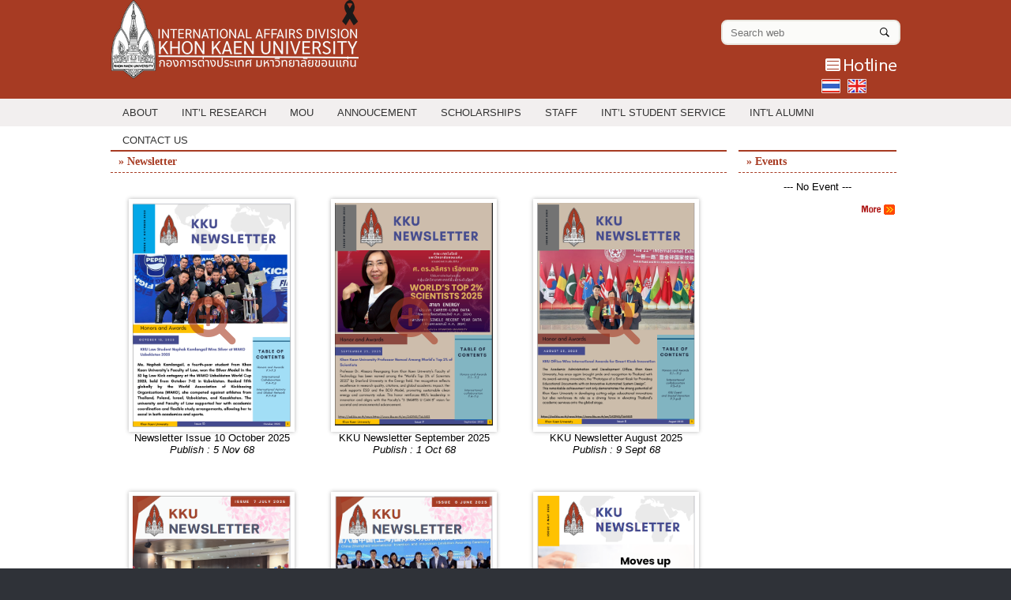

--- FILE ---
content_type: text/html; charset=UTF-8
request_url: https://iad.kku.ac.th/newsletter.php?id=&lang=en
body_size: 5326
content:
<!DOCTYPE html PUBLIC "-//W3C//DTD XHTML 1.0 Transitional//EN" "http://www.w3.org/TR/xhtml1/DTD/xhtml1-transitional.dtd">
<html xmlns="http://www.w3.org/1999/xhtml">
<head>
<meta http-equiv="Content-Type" content="text/html; charset=utf-8" />
<title>International Affairs Division | Khon Kaen University</title>
<META name="keywords" content="kku , international , khon kaen , university, foreign, วิเทศสัมพันธ์, การต่างประเทศ, มข." />
<META name="description" content="Serving the international affairs. ให้บริการด้านการต่างประเทศ และวิเทศสัมพันธ์" />
<meta name="viewport" content="width=device-width, initial-scale=1"> 
<link rel="shortcut icon" href="images/favicon.ico" type="image/x-icon" >
<link href="style.css" rel="stylesheet" type="text/css" media="all" />
<link href="custom.css" rel="stylesheet" type="text/css" media="all" />
<!--[if lt IE 9]>
<script>alert("ขออภัยเว็บไซต์นี้แสดงผลได้ดีบน Internet Explorer 10 ขึ้นไป , Firefox และ Google Chrome");</script>
<![endif]-->
<script type='text/javascript' src="js/jquery-3.7.1.js"></script> 
<div id="fb-root"></div>
<script>(function(d, s, id) {
  var js, fjs = d.getElementsByTagName(s)[0];
  if (d.getElementById(id)) return;
  js = d.createElement(s); js.id = id;
  js.src = "//connect.facebook.net/en_US/sdk.js#xfbml=1&version=v2.4";
  fjs.parentNode.insertBefore(js, fjs);
}(document, 'script', 'facebook-jssdk'));</script>
</head>

<body>
 <div id="header">
 <div id="header_container">
 <div class="logo"><a href="index.php"><img src="images/IAD-Header.png" /></a></div>
 <div class="search">
 <div id="nav-search">
          <form action="search.php" method="get" id="search-form" accept-charset="UTF-8">
            <div id="search-box">
            <input title="Search string" class="input-medium" placeholder="Search web" type="text" id="search-field" name="search_string" value="" size="15" required/>
            <button id="search-btn" type="submit" name="submit"  aria-label="Search"><img src="images/search.png" class="fa-search"/></button>
            </div>
          </form>          
          </div>
 </div>
<div id="lang">
<a href="/page.php?id=51"><img src="images/hotline.png" /></a>
	<ul>
          <li><a href="//iad.kku.ac.th/newsletter.php?id=&lang=th"><img src="images/lang-thai.png" /></a></li>
		  <li><a href="//iad.kku.ac.th/newsletter.php?id=&lang=en"><img src="images/lang-en.png" /></a></li>
    </ul>      
          </div>
    </div>    
           </div>   
           <div id="menu">
           <div id="menu1000">
       <div class="menu_section">	
		<a class="toggleMenu" href="#"><label for="button" onclick></label> MENU</a>
			<ul class="nav">
                        <li ><a href="#&?lang=en" target="_parent">About</a>
                       <ul>
<li><a href="/page.php?id=1&?lang=en" target="_parent"><img src="images/arrow.png">Organization Structure</a></li>
                  <li><a href="/page.php?id=3&?lang=en" target="_parent"><img src="images/arrow.png">KKU FACT SHEET</a></li>
                  <li><a href="/page.php?id=15&?lang=en" target="_parent"><img src="images/arrow.png">KKU VDO PRESENTATION</a></li>
                  <li><a href="/page.php?id=16&?lang=en" target="_parent"><img src="images/arrow.png">Media &amp; Publication</a></li>
                  <li><a href="/page.php?id=34&?lang=en" target="_parent"><img src="images/arrow.png">KKU Faculties&#039;s VDOs</a></li>
                  <li><a href="/newsletter.php&?lang=en" target="_parent"><img src="images/arrow.png">KKU NEWSLETTER</a></li>
                  <li><a href="/page.php?id=58&?lang=en" target="_parent"><img src="images/arrow.png">KKU Map</a></li>
                  <li><a href="page.php?id=94&?lang=en" target="_parent"><img src="images/arrow.png">Privacy Protection Policy</a></li>
                                    </ul>
                                    </li>
				                    <li ><a href="#&?lang=en" target="_parent">Int’l Research</a>
                       <ul>
<li><a href="/scholarships_category.php?id=3&?lang=en" target="_parent"><img src="images/arrow.png">Research Grants</a></li>
                  <li><a href="/page.php?id=30&?lang=en" target="_parent"><img src="images/arrow.png">Int’l Research Grant Documents</a></li>
                  <li><a href="https://math.kku.ac.th/ifund/index.php" target="_blank"><img src="images/arrow.png">Global Research Funding and Scholarships Databases</a></li>
                  <li><a href="/page.php?id=106&?lang=en" target="_parent"><img src="images/arrow.png">สรุปรายชื่อแหล่งทุนภายนอกต่างประเทศ: 2561-2565</a></li>
                                    </ul>
                                    </li>
				                    <li ><a href="http://iris.kku.ac.th/frontend/mou" target="_blank">MOU</a>
                       <ul>
<li><a href="https://mou.kku.ac.th" target="_blank"><img src="images/arrow.png">MOU Management System</a></li>
                  <li><a href="http://iris.kku.ac.th/frontend/mou" target="_blank"><img src="images/arrow.png">MOU List</a></li>
                  <li><a href="page.php?id=63&?lang=en" target="_parent"><img src="images/arrow.png">MOU Process Info.</a></li>
                  <li><a href="/mou/FAQ-MOU-update-11072017.pdf&?lang=en" target="_parent"><img src="images/arrow.png">FAQ (Thai)</a></li>
                                    </ul>
                                    </li>
				                    <li ><a href="#&?lang=en" target="_parent">Annoucement</a>
                       <ul>
<li><a href="page.php?id=96&?lang=en" target="_parent"><img src="images/arrow.png">Undergraduate Regulations 2022</a></li>
                                    </ul>
                                    </li>
				                    <li ><a href="#&?lang=en" target="_parent">Scholarships</a>
                       <ul>
<li><a href="scholarships_category.php?id=1&?lang=en" target="_parent"><img src="images/arrow.png">General Scholarships</a></li>
                  <li><a href="scholarships_category.php?id=2&?lang=en" target="_parent"><img src="images/arrow.png">KKU Scholarships</a></li>
                  <li><a href="/asean_gms_scholarship&?lang=en" target="_parent"><img src="images/arrow.png">ASEAN-GMS Scholarships</a></li>
                  <li><a href="outboundvisiting/&?lang=en" target="_parent"><img src="images/arrow.png">Outbound Visiting Scholar</a></li>
                  <li><a href="inboundvisiting/&?lang=en" target="_parent"><img src="images/arrow.png">Inbound Visiting Scholar</a></li>
                  <li><a href="/inter_learning_experience/&?lang=en" target="_parent"><img src="images/arrow.png">International Learning Experience Scholarship</a></li>
                  <li><a href="/inter_conference&?lang=en" target="_parent"><img src="images/arrow.png">ทุนสนับสนุนการจัดประชุมสัมมนาทางวิชาการระดับนานาชาติ</a></li>
                  <li><a href="/page.php?id=76&?lang=en" target="_parent"><img src="images/arrow.png">A Highly Competent Foreign Expert Employment as a University Staff Member </a></li>
                  <li><a href="/topinstitute&?lang=en" target="_parent"><img src="images/arrow.png">ทุนสนับสนุนการดำเนินกิจกรรมร่วมกับสถาบันชั้นนำต่างประเทศ (Top 300)</a></li>
                                    </ul>
                                    </li>
				                    <li ><a href="#&?lang=en" target="_parent">Staff</a>
                       <ul>
<li><a href="/category.php?id=12&?lang=en" target="_parent"><img src="images/arrow.png">IA Committee Meeting</a></li>
                  <li><a href="/page.php?id=35&?lang=en" target="_parent"><img src="images/arrow.png">IRO Network</a></li>
                  <li><a href="page.php?id=52&?lang=en" target="_parent"><img src="images/arrow.png">VISA</a></li>
                  <li><a href="https://iris.kku.ac.th/" target="_blank"><img src="images/arrow.png">IRIS</a></li>
                  <li><a href="https://docs.google.com/spreadsheets/d/1xCgq2dpmj8a1WMtyuEJcMYO_m4uLHx0uJAxEOracj90/edit?hl=th&amp;forcehl=1&amp;gid=0#gid=0" target="_blank"><img src="images/arrow.png">IAD Link</a></li>
                  <li><a href="/ianmis" target="_blank"><img src="images/arrow.png">IANMIS</a></li>
                  <li><a href="https://docs.google.com/forms/d/e/1FAIpQLSdsUlfBjSKoQXFfi2J7ngrBXSVCelNkJYsFejLZAzo7QsElhg/viewform" target="_blank"><img src="images/arrow.png">Questionnaire of Service Evaluation</a></li>
                  <li><a href="/ianmis/open_app/royalscholarships/&?lang=en" target="_parent"><img src="images/arrow.png">จัดการข้อมูลทุนพระราชทานฯ</a></li>
                  <li><a href="/ianmis/open_app/inter_program/asean_gms/&?lang=en" target="_parent"><img src="images/arrow.png">ข้อมูลหลักสูตรทุนฯ ASEAN-GMS</a></li>
                  <li><a href="/ianmis/open_app/inter_program&?lang=en" target="_parent"><img src="images/arrow.png">Programs Report</a></li>
                  <li><a href="/ianmis/open_app/inter_program/active_recruit&?lang=en" target="_parent"><img src="images/arrow.png">หลักสูตรสำหรับ Active Recruit</a></li>
                                    </ul>
                                    </li>
				                    <li ><a href="#&?lang=en" target="_parent">Int’l Student Service</a>
                       <ul>
<li><a href="https://activerecruit.kku.ac.th/" target="_blank"><img src="images/arrow.png">Active Recruitment</a></li>
                  <li><a href="https://activerecruit.kku.ac.th/#programs" target="_blank"><img src="images/arrow.png">Programs</a></li>
                  <li><a href="https://drive.google.com/file/d/1VxGo576-EsDBYwY8O8clujqehopmU4GL/view?usp=sharing&?lang=en" target="_parent"><img src="images/arrow.png">Student Guide Book</a></li>
                  <li><a href="/visa&?lang=en" target="_parent"><img src="images/arrow.png">VISA</a></li>
                  <li><a href="page.php?id=44&?lang=en" target="_parent"><img src="images/arrow.png">Documents (Thai Staff)</a></li>
                  <li><a href="page.php?id=46&?lang=en" target="_parent"><img src="images/arrow.png">Int&#039;l Student Orientation</a></li>
                  <li><a href="page.php?id=45&?lang=en" target="_parent"><img src="images/arrow.png">Health Insurance</a></li>
                  <li><a href="commencementceremony.php&?lang=en" target="_parent"><img src="images/arrow.png">Commencement Ceremony</a></li>
                  <li><a href="/page.php?id=91&?lang=en" target="_parent"><img src="images/arrow.png">Exchange Program</a></li>
                                    </ul>
                                    </li>
				                    <li ><a href="#&?lang=en" target="_parent">INT&#039;L ALUMNI</a>
                       <ul>
<li><a href="/page.php?id=60&?lang=en" target="_parent"><img src="images/arrow.png">FAQs</a></li>
                  <li><a href="/inter_alumni/&?lang=en" target="_parent"><img src="images/arrow.png">Int&#039;l Alumni Registration</a></li>
                  <li><a href="https://iad.kku.ac.th/category.php?id=22&?lang=en" target="_parent"><img src="images/arrow.png">International Alumni Newsletter</a></li>
                                    </ul>
                                    </li>
				                    <li ><a href="/category.php?id=7&?lang=en" target="_parent">Contact Us</a>
                       <ul>
<li><a href="/category.php?id=7&?lang=en" target="_parent"><img src="images/arrow.png">Contact Us</a></li>
                  <li><a href="/page.php?id=50&?lang=en" target="_parent"><img src="images/arrow.png">Education Verification</a></li>
                  <li><a href="https://kku.world/visitform&?lang=en" target="_parent"><img src="images/arrow.png">Visiting Request Form (Google Form)</a></li>
                                    </ul>
                                    </li>
				         
    </ul>
    </div>
    <script type="text/javascript" src="js/menu.js"></script> 
    
           </div>
           </div>   
    <div id="wrap">
       <div id="container">
       <!-- start content -->
	 <div id="container_left">
 <div class="page_content">
     <h2 class="h2_title">&raquo; Newsletter</h2>
      <div class="clear"></div>          
      	 <div class="newsletter_col2">
<a href="https://www.dropbox.com/scl/fi/3wgibk2u24w7slv5w7gpe/_KKU-Newsletter-October-2025.pdf?rlkey=bkev5cprs8vdvyouekaoc710n&amp;st=uvnpznp9&amp;dl=0" target="_blank"><div class="newsletter_img2"><i class="fa fa-search-plus fa-5x"></i><img src="upload/photo/newsletter/xyEnPEIU.png" />
</div></a>
<div class="text2">Newsletter Issue 10 October 2025<br><i>Publish : 5 Nov 68</i></div>
</div>
		 <div class="newsletter_col2">
<a href="https://www.dropbox.com/scl/fi/az5rj7uygjljj614ousyv/_-KKU-Newsletter-September-2025-2.pdf?rlkey=7jwjnt4h8rpofq4oh1l60pxqi&amp;st=trvyv50f&amp;dl=0" target="_blank"><div class="newsletter_img2"><i class="fa fa-search-plus fa-5x"></i><img src="upload/photo/newsletter/pLSEII7N.png" />
</div></a>
<div class="text2">KKU Newsletter September 2025<br><i>Publish : 1 Oct 68</i></div>
</div>
		 <div class="newsletter_col2">
<a href="https://www.dropbox.com/scl/fi/xuqb0rxhy9ha3bb9lx87c/_-KKU-Newsletter-August-2025-1.pdf?rlkey=csa8f13osvjybc889fj974mhj&amp;st=qs7sbfnh&amp;dl=0" target="_blank"><div class="newsletter_img2"><i class="fa fa-search-plus fa-5x"></i><img src="upload/photo/newsletter/RWky8otp.png" />
</div></a>
<div class="text2">KKU Newsletter August 2025<br><i>Publish : 9 Sept 68</i></div>
</div>
		 <div class="newsletter_col2">
<a href="https://www.mediafire.com/file/tyq84zxafx7tufe/July+Newsletter.pdf/file" target="_blank"><div class="newsletter_img2"><i class="fa fa-search-plus fa-5x"></i><img src="upload/photo/newsletter/GRAERcMp.png" />
</div></a>
<div class="text2">KKU Newsletter July 2025<br><i>Publish : 21 Aug 68</i></div>
</div>
		 <div class="newsletter_col2">
<a href="https://khonkaenuniversity-my.sharepoint.com/:b:/g/personal/prowpo_kku_ac_th/EYEJgzsJi91OiBu0PuHgEzwBnaD7FNhlLLLIcxHHPQEm9g?e=4t25Of" target="_blank"><div class="newsletter_img2"><i class="fa fa-search-plus fa-5x"></i><img src="upload/photo/newsletter/i0dk575o.png" />
</div></a>
<div class="text2">KKU Newsletter June 2025<br><i>Publish : 3 July 68</i></div>
</div>
		 <div class="newsletter_col2">
<a href="https://khonkaenuniversity-my.sharepoint.com/:b:/g/personal/prowpo_kku_ac_th/EbRqK-ogE5xEuehrwzVEx_YBf_PDX5ljOZ4FEXSVwdcE7w?e=lVLveC" target="_blank"><div class="newsletter_img2"><i class="fa fa-search-plus fa-5x"></i><img src="upload/photo/newsletter/JgGlfhPw.png" />
</div></a>
<div class="text2">KKU Newsletter May 2025<br><i>Publish : 31 May 68</i></div>
</div>
		 <div class="newsletter_col2">
<a href="https://drive.google.com/file/d/1YqE3hy_PD79AR0xYrwtGrtGKvIhP6A4S/view?usp=sharing" target="_blank"><div class="newsletter_img2"><i class="fa fa-search-plus fa-5x"></i><img src="upload/photo/newsletter/6zAFLHa7.png" />
</div></a>
<div class="text2">KKU Newsletter April 2025<br><i>Publish : 30 Apr 68</i></div>
</div>
		 <div class="newsletter_col2">
<a href="https://drive.google.com/file/d/10NyYinTU_g6gYKaH6X5NudFwjHQKXuHr/view?usp=sharing" target="_blank"><div class="newsletter_img2"><i class="fa fa-search-plus fa-5x"></i><img src="upload/photo/newsletter/Hzegxtto.png" />
</div></a>
<div class="text2">KKU Newsletter March 2025<br><i>Publish : 31 Mar 68</i></div>
</div>
		 <div class="newsletter_col2">
<a href="https://drive.google.com/file/d/1Y_uYz34FNWF0Ne37EOXpas7hu6FEWQc9/view?usp=drive_link" target="_blank"><div class="newsletter_img2"><i class="fa fa-search-plus fa-5x"></i><img src="upload/photo/newsletter/5uCY8iWY.png" />
</div></a>
<div class="text2">KKU Newsletter February 2025<br><i>Publish : 28 Feb 68</i></div>
</div>
		
	<div class="clear"> </div><div class="content-pagenation"><ul><li class="active"><a href="#">1</a></li><li><a href='?id=&gopage=2'>2</a></li><li><a href='?id=&gopage=3'>3</a></li><li><a href='?id=&gopage=4'>4</a></li><li><a href='?id=&gopage=5'>5</a></li><li><a href='?id=&gopage=6'>6</a></li><li><a href='?id=&gopage=7'>7</a></li><li><a href='?id=&gopage=8'>8</a></li><li><a href='?id=&gopage=9'>9</a></li><li><a href='?id=&gopage=10'>10</a></li><li><a href ='?id=&gopage=2'>&gt;&gt;</a></li></ul></div>      
	<div class="clear"></div>
      </div>       
	   </div>
	   <div id="container_right">
	   <h2 class="h2_title">&raquo; Events</h2>
      <div class="clear"></div>  
<div class="event">
          
<center>--- No Event ---</center>
</div>
<div class="clear"></div>

<p align="right"><a href="calendar.php"><img src="images/icon_more.gif" /></a></p>
<br>
<div class="fb-page" data-href="https://www.facebook.com/IADKKU" data-width="190" data-small-header="true" data-adapt-container-width="true" data-hide-cover="false" data-show-facepile="true"><div class="fb-xfbml-parse-ignore"><blockquote cite="https://www.facebook.com/IADKKU"><a href="https://www.facebook.com/IRDKKU">International Affairs Division, KKU | กองการต่างประเทศ มหาวิทยาลัยขอนแก่น</a></blockquote></div></div>	   </div>
       <div class="clear"></div>
       
       <!-- end content -->
       </div>
       </div>
  <div id="footer">
  <div id="footer_container">
	  <div class="fl_left">
	  <p>Copyright &copy; International Affairs Division. All Rights Reserved.</p>
<p><strong>International Affairs Division</strong><br />
4th Floor, Bimala Kalakicha Building 123 Mittraparb Road, <br />Muang District, Khon Kaen 40002, Thailand</p>
<p>Tel. +66(0) 43 009 700   Ext. 44404<br />
Fax. +66(0) 43 202 498</p>  
	  </div>

	  <div class="fl_right">
	  <p>Internal Link &nbsp;&raquo;&nbsp; <a href="https://ssonext.kku.ac.th/login?app=01915b09-6492-7ce6-80b2-c145a43cf2af" target="_blank">IADMIS</a> &nbsp;&nbsp; <a href="https://docs.google.com/forms/d/e/1FAIpQLScI5vuMg3qkQrizOxU5vInSSFSmeu5BXGscItfPkSsnOCn_ew/viewform" target="_blank">Feedback</a></p>  <br>
	  <!-- Histats.com  (div with counter) --><div id="histats_counter"></div>
		<!-- Histats.com  START  (aync)-->
		<script type="text/javascript">var _Hasync= _Hasync|| [];
		_Hasync.push(['Histats.start', '1,4282001,4,605,110,55,00010000']);
		_Hasync.push(['Histats.fasi', '1']);
		_Hasync.push(['Histats.track_hits', '']);
		(function() {
		var hs = document.createElement('script'); hs.type = 'text/javascript'; hs.async = true;
		hs.src = ('//s10.histats.com/js15_as.js');
		(document.getElementsByTagName('head')[0] || document.getElementsByTagName('body')[0]).appendChild(hs);
		})();</script>
		<noscript><a href="/" target="_blank"><img  src="//sstatic1.histats.com/0.gif?4282001&101" alt="counter stats" border="0"></a></noscript>
		<!-- Histats.com  END  --><br>
	  </div>
	  <div class="fl_right">
	  <div class="foot_social">
	  <a href="https://www.facebook.com/IADKKU" target="_blank"><img src="images/fb_w.png" /></a>
  <a href="category.php?id=6" target="_blank"><img src="images/tw_w.png" /></a>
  <a href="https://www.youtube.com/channel/UCO984it14MKrqh-D6Wx5_cA" target="_blank"><img src="images/yt_w.png" /></a>
  <a href="#" target="_blank"><img src="images/line_w.png" /></a>
  <a href="https://iad.kku.ac.th/category.php?id=7" target="_blank"><img src="images/email_w.png" /></a>   
	   </div>
	  </div>
	  
  </div>
   <div class="clear"></div><br />
  </div>  <!--center>
<table width="95%" border="0" cellspacing="0" cellpadding="0" class="mytable">
  <tr>
    <td width="25"><img src="images/profile_sm.gif" /></td>
    <td width="50">วันนี้</td>
    <td align="right"><strong>441</strong></td>
    <td width="30" align="right">คน</td>
  </tr>
  <tr>
    <td><img src="images/profile_sm.gif" /></td>
    <td>เมื่อวาน</td>
    <td align="right"><strong>2,340</strong> </td>
    <td align="right">คน</td>
  </tr>
  <tr>
    <td><img src="images/profile_sm.gif" /></td>
    <td>เดือนนี้</td>
    <td align="right"><strong>441</strong> </td>
    <td align="right">คน</td>
  </tr>
  <tr>
    <td><img src="images/profile_sm.gif" /></td>
    <td>ปีนี้</td>
    <td align="right"><strong>97,095</strong> </td>
    <td align="right">คน</td>
  </tr>
   <tr>
    <td><img src="images/user_total.gif" /></td>
    <td><strong>ทั้งหมด</strong></td>
    <td align="right"><strong>9,389,225</strong> </td>
    <td align="right">คน</td>
  </tr>
</table>
</center-->
</body>
</html>


--- FILE ---
content_type: text/css
request_url: https://iad.kku.ac.th/style.css
body_size: 1715
content:
@import url("font-awesome/css/font-awesome.min.css");
/*html {
-webkit-filter: grayscale(100%); */    /* Chrome, Safari, Opera แก้เว็บเป็นขาวดำ */
/*filter: grayscale(100%);
}*/
body {
	margin-left: 0px;
	margin-top: 0px;
	margin-right: 0px;
	margin-bottom: 0px;
	background:#a73b23;
    }
body,td,th {
	font-family: Tahoma, Geneva, sans-serif;
	font-size: 13px; 
    color:#000000;
}
img { border:0; }
a:link {
	color: #000000;
	text-decoration: none;
}
a:visited {
	text-decoration: none;
	color: #000000;
}
a:hover {
	text-decoration: none;
	color: #000000;
}
a:active {
	text-decoration: none;
	color: #000000;
}


/******************** header *************************/
#header {
	position:relative;
	height:160px;
    width: 100%;
    margin: 0 auto;
}
#header_container {
	 position:relative;     
    top:0;
    left: 0;
	width: 1000px;
    margin: 0 auto;
}
.logo {
	float:left;   
}
.search {
	float:right;
}

#lang {
	position:absolute;
	top:70px;
	right:0px;
}
#lang ul {
	list-style:none;
	margin:0;
	padding:0;
}
#lang li {
	padding-right:5px;
	display:inline-block;
}
#lang li img{
	width:24px;
}

#nav-search{min-height:20px;width:300px;position:relative;top:0px;}
#search-form{position:relative}
#search-field{width:180px;height:20px;color:#5f574f;padding:4px 33px 4px 10px;border:2px solid #e9e6df;background-color:#fbfbf9;border-radius:8px;position:absolute;right:0}
#search-box{position:absolute; display:block; top:25px; right:0px;}
#search-type input:focus{outline:2px solid #0098db}
#search-type label{font-weight:400;color:#f2f1eb}
#search-type input[type=radio]{margin-right:8px}
#search-form #search-btn{cursor:pointer;border:none;height:20px;width:30px;background-color:#fbfbf9;position:absolute;right:5px;top:2px}
#search-form #search-btn i{color:#5f574f}
#search-form #search-btn:hover{opacity:.6}
#search-form #search-btn:focus{outline:2px solid #0098db}

.fa-search {
	padding:5px 0px;
}
@media screen and (max-width: 1024px) {
	#header_container {
		max-width:320px;
	}
	.logo img { max-width:100%;}
	.search , #nav-search {z-index:99; }
	#lang {top:75px; z-index:99;}
	#nav-search {top:10px; width:100px;}
	#search-field {width:100px;}
	
	
	
}
/*********************** content ***************************/
#wrap {
	position:relative;
    width: 100%;
	background:#ffffff /*url(images/bg_polygon.jpg)*/;
}

#container {
	position:relative;
    width: 1000px;
    margin: 0 auto;
    background:#fff;
    padding:10px;
   /* -webkit-box-shadow: 0px 10px 10px 0px rgba(153,153,153,0.75);
	-moz-box-shadow: 0px 10px 10px 0px rgba(153,153,153,0.75);
	box-shadow: 0px 10px 10px 0px rgba(153,153,153,0.75);*/
}

#container_left{ width:780px; float:left ; display:block;}
#container_right{ width:200px; float:left ; display:block; margin-left:15px; }


#slider1_container { width:100%;height:auto }

@media screen and (max-width: 1024px) {
	#container { width:96%; padding:10px 2%}
	#container_left,#container_right{ width:100%;padding:0;margin:0}
}


/******************************** menu ************************************/
#menu {
	position:absolute;
	top:125px;
	width:100%;
	height:35px;
    z-index:99;
	background:#f2efef;	
}
#menu1000 {
	width: 1060px;
    margin: 0 auto;
	position: relative;
}
@media screen and (max-width: 1024px) {
	#menu1000 { width:100%}
}

/***************************************** news *****************************************/
.news_large {
	position:relative;
	display:block;
	width:100%;
	
}
.news_large img{
	width:100%;
	/*height:250px;*/
}
.news_large span {
	position:absolute;
	color:#fff;
	font-size:20px;
	right:0px;
	bottom:0px;
	background-color: rgba(0, 0, 0, 0.3);
	text-align:center;
	width:98%;
	padding:1%;
}
.news_large div.cate {
	position:absolute;
	color:#fff;
	font-size:13px;
	left:0px;
	top:0px;
	background-color: #c56006;
	text-align:center;
	padding:5px 0;
	width:180px;
	font-weight:bold;
}
.news_large div.date {
	position:absolute;
	color:#fff;
	font-size:12px;
	right:0px;
	top:0px;
	background-color: rgba(0, 0, 0, 0.2);
	text-align:center;
	padding:5px;
}
/*.news_large img{

 -khtml-opacity:.90; 
 -moz-opacity:.90; 
 -ms-filter:"alpha(opacity=90)";
  filter:alpha(opacity=90);
  filter: progid:DXImageTransform.Microsoft.Alpha(opacity=0.9);
  opacity:.90;
 
}

.news_large:hover img{

 -khtml-opacity:1; 
 -moz-opacity:1; 
 -ms-filter:"alpha(opacity=100)";
  filter:alpha(opacity=100);
  filter: progid:DXImageTransform.Microsoft.Alpha(opacity=10);
  opacity:1;
 
}*/

.news_large:hover span {
	color:#fff;
	background-color: rgba(0, 0, 0, 0.5);
}

.news_large_more {
	background:#c56006;
	padding:5px 10px;
	border-radius: 10px;
	-webkit-border-radius:10px;
	-moz-border-radius:10px;
	-o-border-radius: 10px;
	width:100px;
	text-align:center;
	float:right;
	margin:10px 0;
}
.news_large:hover .news_large_more {
	background:#000;
}
.news_large_more a {
	color:#fff;
	font-size:16px;
	font-weight:bold;	
}
hr {border:1px #e3e3e3 dashed }
.col1 {
	display:block;
	width:100%;
	margin:0;
	padding:0;
	float:left;
}
.col2_1 {
	display:block;
	width:49%;
	margin-right:1%;
	padding:0;
	float:left;
}
.col2_2 {
	display:block;
	width:49%;
	margin-left:1%;
	float:left;
}
.col1 h3 , .col2_1 h3 , .col2_2 h3 {
	background:#c56006;
	padding:5px;
	font-size:13px;
	color:#fff;
	clear:both
}
.col1 h3 div , .col2_1 h3 div , .col2_2 h3 div {
	float:right
}
.col1 h3 a , .col2_1 h3 a ,  .col2_2 h3 a {
	color:#FFF;
}
@media screen and (max-width: 1024px) {
	.news_large img{ height:auto}
	.news_large span { font-size:12px; padding:5px; right:0px;bottom:0px}
	.news_large_more a { font-size:12px;}
	.col2_1 , .col2_2 {width:100%; margin:0 ; padding:0 }
}

/***************************************** footer *****************************************/
#footer {
	position:relative;
    width: 100%;
    margin: 0 auto;
}
#footer_container {
	 position:relative;     
    top:0;
    left: 0;
	width: 1000px;
    margin: 0 auto;
	color:#FFF;
}
#footer_container a {
	color:#FFF;
}
#footer_container a:hover {
	color:#FF0;
}
#footer_container p{
	margin-bottom:5px;
}
.foot_social {
	position:absolute;
	width:300px;
	top:100px;
	right:-70px;
}
.foot_social img {
	width:32px;
	height:32px;
	margin:5px;
}

@media screen and (max-width: 1024px) {
	#footer_container { width:100%}
	#footer_container div {float:left; position:relative;}
	.foot_social { top:0}
}

/******************************* form *********************************/


--- FILE ---
content_type: text/css
request_url: https://iad.kku.ac.th/custom.css
body_size: 4460
content:
/*********************************** menu *************************************/

.menu_section nav,.menu_section ul,.menu_section li {margin: 0; padding: 0;}
.menu_section a {text-decoration: none; color:#333 ; font-size:13px; text-transform:uppercase}
.menu_section a:hover {text-decoration:underline;}
.menu_section img { vertical-align:middle ; }
.menu_section {
	position:absolute;
	top:0px;
	width:100%;
	height:35px;
    z-index:99;
	float:left;
}
.menu_section ul {
	width: 1000px;
    margin: 0 auto;
	list-style:none;
	position: relative;
}
.toggleMenu {
    display:  none;
    padding: 0px;
    color: #333;
	position:relative;
	padding:1px 10px;
}

.menu_section label:after {
	position:relative;
	color:#333;
	content:"\2261";
    font-size:22px;
	cursor:pointer;
    }
.nav {
    list-style: none;
     *zoom: 1;
}
.nav:before,
.nav:after {
    content: " "; 
    display: table; 
}
.nav:after {
    clear: both;
}
.nav ul {
    list-style: none;
    width: 9em;
}
.nav a {
    padding: 10px 15px;
    color:#333;
}
.nav li {
    position: relative;
}
.nav > li {
    float: left;
}
.nav > li:hover > .parent {
    background-image: url("images/arrow2.png");
    background-repeat: no-repeat;
    background-position: right;
}
.nav > li > a {
    display: block;
}
.nav li  ul {
    position: absolute;
    left: -9999px;
	top:35px;
}
.nav > li.hover > ul {
    left: 0;
}
.nav li li.hover ul {
    left: 100%;
    top: 0;
}
.nav li li a {
    display: block;
    position: relative;
    z-index:100;
}
.nav li li li a {
    z-index:200;
}
.nav li li {
	width:250px;
    background: #f2efef;
}
.nav li li:hover {
    background: #e9e9e9;
}

.menu_section_r{display:block; position:relative; float:right; right:0px; top:9px; z-index:99; }
.menu_section_r ul, .menu_section_r li{margin:0; padding:0; list-style:none;}
.menu_section_r li{float:left; padding-right:20px;text-transform:uppercase;}
.menu_section_r li a { color:#a73b23 ;font-size:13px; 
	text-decoration:none;}
.menu_section_r li a:hover { color:#000;
	text-decoration:underline;	}

@media screen and (max-width: 1024px) {
	.menu_section { top:0px;}
	.menu_section ul { width:100%;}
    .active {
        display: block;
    }
    .nav > li {
        float: none;
    }
    .nav > li > .parent {
        background-position: 95% 50%;
    }
   
    .nav ul {
        display: block;
        width: 100%;
    }
   .nav > li.hover > ul , .nav li li.hover ul {
        position: static;
    }
	
	
	.nav li {
 	   background: #f3f2f0;
	}
	.nav li li {
		width:100%;
 	   background: #f3f3f3;
	}
	
	.nav li:hover , .nav li li:hover {
 	   background: #e9e9e9;
	}
	
	.menu_section_r li{padding-right:10px;}

}

/************************** etc ************************/
.iframe_border ,.img_border {
	border:#CCC 1px solid;
    position: relative;
	margin:0px;
	padding:0px;
	/*border-radius: 10px;
	-webkit-border-radius:10px;
	-moz-border-radius:10px;
	-o-border-radius: 10px;*/
    overflow: hidden;
	
}

.clear {
	clear:both;
}


.fl_right{ float:right }
.fl_left { float:left }

/****************************can edit ****************************/
.canedit {position:relative; margin:0; padding:0; cursor:pointer;}
.canedit span {display:none}
.canedit:hover span {
	display:block;
	position:absolute;
	color:#fff;
	font-weight:bold;
	text-align:center;	
	background-color: rgba(0, 0, 0, 0.4);
	left:0px;
	top:0px;
	padding:5px;	
}

/********************** center *******************************/
.scroll {
	width:98%;
	display:block;
	padding:1%;
	margin:0px;
	background-color:#ffeddd;
	margin-bottom:5px;
}
.scroll img { vertical-align:middle ; padding:0px 10px}
.scroll a {
	color:#c56006;
	text-decoration:none;
}


/********************** mylist *******************************/

.mylist ul {
	list-style:none;
	padding:0px;
	width:100%;
    margin:0px;
}
.mylist ul li {
	padding:7px 0px;
	border-bottom:#CCC 1px dotted;
}

.mylist ul li:hover {
	background:#f6f6f6;
}
.mylist a:hover {
	text-decoration:underline;
}

.mylist ul li img {
	margin-right:0px;
	vertical-align:middle;
}

/*************************** page *************************/

.page_content { width:100%; position:relative; }
.page_content img , .page_content table , .page_content iframe {
	max-width: 100%;
	}
/*
.page_content input[type="text"] , .page_content input[type="password"]{
	width:98%;
	font-size:13px;
	color:#3A3A3A;
	border:1px solid #CCC;
	background:#f9f9f9;
	padding:6px;
	outline:none;
	}
.page_content textarea {width:100%; height:100px;}

.page_content input[type="submit"],.page_content input[type="button"]{
    font-size:1em;
	padding:2px 5px;
	font-family: tahoma;
	background:#a73b23;
	color:#fff;
	text-decoration: none;
	border:none;
	cursor:pointer;
	outline: 0;
	-webkit-transition: all 0.5s ease-in-out;
	-moz-transition: all 0.5s ease-in-out;
	-o-transition: all 0.5s ease-in-out;
	transition: all 0.5s ease-in-out;
    border-radius: 5px;
}
.page_content input[type="submit"]:hover,.page_content input[type="button"]:hover{
	text-shadow: 0px 0px 1px #a73b23;
    background: #a73b23;
}
*/

/*************************** content-pagenation *************************/
.content-pagenation{
	padding:35px 0;
	text-align:center;
}
.content-pagenation ul , .content-pagenation li {
	list-style:none;
	padding:0;
	margin:0;
}

.content-pagenation li {
	display: inline-block;
}
.content-pagenation li a {
	color:#303030;
	font-size: 0.8em;
	font-family:tahoma;
	background: #FFF;
	padding: 10px 12px;
	box-shadow: 0px 0px 5px #ADADAD;
	-webkit-box-shadow: 0px 0px 2px #ADADAD;
	-moz-box-shadow: 0px 0px 2px #ADADAD;
	-o-box-shadow: 0px 0px 2px #ADADAD;
	-webkit-transition: all .5s;
	-moz-transition: all .5s;
	-o-transition: all .5s;
	-ms-transition: all .5s;
	transition: all .5s;
}
.content-pagenation li a:hover,.content-pagenation li.active a{
	background:#a73b23;
	color:#FFF;
}	

/**************************** table **************************/

.mytable {border-collapse:collapse;}
.mytable table, .mytable tr,.mytable td{border:#CECECE solid 1px;} 
.mytable tr:hover {background-color:#f3f3f3;}
.mytable a:hover {text-decoration:underline; color:#a73b23}
.mytable a {color:#a73b23}
.mytable td{padding:5px;vertical-align:middle;color:#a73b23;font-size:13px;}

.mytable2 {border-collapse:collapse;}
.mytable2 table, .mytable2 tr{border:#CECECE solid 1px;} 
.mytable2 a:hover {text-decoration:underline; color:#a73b23}
.mytable2 a {color:#a73b23}
.mytable2 td{padding:5px;}
.mytable2 div#bb {background-color:#f0f0f0;border:#CECECE solid 1px;padding:5px;margin:2px;color:#000}

.page_content table {border-collapse:collapse;}
.page_content table, .page_content tr,.page_content td{border-color:#CECECE;} 
.page_content tr:hover {background-color:#f3f3f3;}
.page_content td{padding:10px;vertical-align:middle;}

.mycontent_desc{
	clear:both;
    font-size:13.4px;
	letter-spacing:normal;
	line-height:24px;
}
 .mycontent-tabs-list h3{
	font-family: tahoma;
	font-size:13.4px;
	letter-spacing:normal;
	line-height:24px;
	color:#fff;
	text-transform: uppercase;
	display: inline-block;
	padding: 8px 10px;
	margin: 0;
	list-style: none;
	cursor: pointer;
	float: left;
	background: #a73b23;
    margin-right: 5px;
    border-radius: 2px 2px 0 0;
}
.mycontent-tabs-list h3:hover {
	color: #fff;
    background-color: #000;
}
 .mycontent-tabs-container {
	border: 1px solid #a73b23;
    padding: 5px;
}
.mycontent-tabs-container a {
}
.mycontent-tabs-container a:hover {
    color:#a73b23;
}
.mycontent-tabs-container a {
}
.mycontent-tabs-container a:hover {
    color:#a73b23;
}
.mycontent-tabs-container table  {border-collapse:collapse;}
.mycontent-tabs-container td{padding:5px;}

/************************ event **************************/
.event {width:100%; display:block; margin:0; padding:0;}
.event_box { border-bottom:#CCC 1px dashed; padding:5px 0 10px 0;}
.event_box:hover {background:#f3f3f3;}
.event  a {font-weight:normal; color:#000; line-height:16px}
.event-date{width:40px;padding:10px 5px; float:left; margin-right:5px;}
.event-date .event-month{padding-left:0px;font-weight:400;font-size:12px;text-transform:uppercase;display:block;text-align:center;}
.event-date .event-day{display:block;text-align:center;font-size:25px;color:#a73b23; line-height:26px;}
.timestamp { margin:0; padding:0;font-size:12px; font-weight:normal; font-style:italic;}

/************************ news col **************************/
.h2_title {
	color:#a73b23;
    padding:5px 0 5px 10px;
	font-size:14px;
	font-family: tahoma;
	font-weight: bold;
	margin-top: 20px;    
	margin-bottom: 10px;
	border-bottom:#a73b23 1px dashed;
	border-top:#a73b23 2px solid;
}
.h2_title div{
	float:left;
}
.h2_title  a{
	background:#feac9a;
	color:#fff;
	padding:2px 5px;
}

.h2_title  a.active{
	background:#a73b23;
	cursor:default;
}

.news_col {
	position:relative;
	float:left;
	width:250px;
	padding:0px 5px;
	text-align:center;
	margin:0 auto;
	margin-bottom:10px;
}
.news_col div.date {
	position:absolute;
	color:#fff;
	font-size:10px;
	right:5px;
	top:5px;
	background-color: rgba(0, 0, 0, 0.2);
	text-align:center;
	padding:2px;
}
.news_img{
	position:relative;
	
}
.news_img img{
	width:240px;
	height:140px;
	border:#e3e3e3 5px solid;	
	box-shadow: 0px 12px 14px -10px #333;
	-webkit-box-shadow: 0px 12px 14px -10px #333;
	-moz-box-shadow: 0px 12px 14px -14px #333;
	-o-box-shadow: 0px 12px 14px -14px #333;
/*		-webkit-transition: all .5s ease;
     -moz-transition: all .5s ease;
       -o-transition: all .5s ease;
      -ms-transition: all .5s ease;
          transition: all .5s ease;
		  */
}

.news_img span {
	position:absolute;
	color:#FFF;
	font-weight:bold;
	left:5px;
	bottom:5px;
	background-color: rgba(0, 0, 0, 0.4);
	text-align:center;
	width:230px;
	padding:5px;
}

.news_detail{
	background:#eeefef;
	padding:10px 10px;
	height:80px;
	text-align:left;
	overflow:hidden
	
}


.news_col:hover .news_img img{
	border:#a73b23 5px solid;
	-khtml-opacity:.70; 
 -moz-opacity:.70; 
 -ms-filter:"alpha(opacity=70)";
  filter:alpha(opacity=70);
  filter: progid:DXImageTransform.Microsoft.Alpha(opacity=0.7);
  opacity:.70;
}


.news_col2 {
	position:relative;
	float:left;
	width:100%;
	padding:5px 0px;
	margin:0px 0px 15px 0px;;
	border-bottom:#CCC 1px dotted;
}

.news_img2 img{
	position:relative;
	margin:0 5px 5px 0;
	float:left;
	width:100px;
	height:80px;
	border:#e3e3e3 5px solid;	
	box-shadow: 0px 12px 14px -10px #333;
	-webkit-box-shadow: 0px 12px 14px -10px #333;
	-moz-box-shadow: 0px 12px 14px -14px #333;
	-o-box-shadow: 0px 12px 14px -14px #333;	

}


.news_detail2{
	padding:0;
	height:80px;
}


.news_col2:hover .news_img2 img {
	border:#a73b23 5px solid;
	-khtml-opacity:.70; 
 -moz-opacity:.70; 
 -ms-filter:"alpha(opacity=70)";
  filter:alpha(opacity=70);
  filter: progid:DXImageTransform.Microsoft.Alpha(opacity=0.7);
  opacity:.70;
}

.news_col2:hover {
	background:#f6f6f6;
}


.news_col3 {
	position:relative;
	float:left;
	width:125px;
	padding:0px 5px;
	text-align:center;
	margin:0 auto;
	margin-bottom:10px;
}
.news_img3{
	position:relative;
	
}
.news_img3 img{
	width:115px;
	height:100px;
	border:#e3e3e3 5px solid;	
	box-shadow: 0px 12px 14px -10px #333;
	-webkit-box-shadow: 0px 12px 14px -10px #333;
	-moz-box-shadow: 0px 12px 14px -14px #333;
	-o-box-shadow: 0px 12px 14px -14px #333;
/*		-webkit-transition: all .5s ease;
     -moz-transition: all .5s ease;
       -o-transition: all .5s ease;
      -ms-transition: all .5s ease;
          transition: all .5s ease;
		  */
}

.news_img3 span {
	position:absolute;
	color:#FFF;
	font-weight:bold;
	left:5px;
	bottom:5px;
	background-color: rgba(0, 0, 0, 0.4);
	text-align:center;
	width:105px;
	padding:5px;
}




.news_col3:hover .news_img3 img{
	border:#a73b23 5px solid;
	-khtml-opacity:.70; 
 -moz-opacity:.70; 
 -ms-filter:"alpha(opacity=70)";
  filter:alpha(opacity=70);
  filter: progid:DXImageTransform.Microsoft.Alpha(opacity=0.7);
  opacity:.70;
}

.news_col4 {
	position:relative;
	float:left;
	width:100%;
	padding:5px 0px;
	margin:0px 0px 15px 0px;;
	border-bottom:#CCC 1px dotted;
}

.news_img4 img{
	position:relative;
	margin:0 10px 5px 10px;
	float:left;
	width:180px;
	height:100px;
	border:#e3e3e3 5px solid;	
	box-shadow: 0px 12px 14px -10px #333;
	-webkit-box-shadow: 0px 12px 14px -10px #333;
	-moz-box-shadow: 0px 12px 14px -14px #333;
	-o-box-shadow: 0px 12px 14px -14px #333;	

}


.news_detail4{
	padding:0;
	height:120px;
}


.news_col4:hover .news_img4 img {
	border:#a73b23 5px solid;
	-khtml-opacity:.70; 
 -moz-opacity:.70; 
 -ms-filter:"alpha(opacity=70)";
  filter:alpha(opacity=70);
  filter: progid:DXImageTransform.Microsoft.Alpha(opacity=0.7);
  opacity:.70;
}

.news_col4:hover {
	background:#f6f6f6;
}

.newsletter_col{
	position:relative;
	float:left;
	width:210px;
	padding:0px 0px;
	text-align:center;
	margin:0 auto;
	margin:19px;
}
.newsletter_col:hover .newsletter_img{
	border:#a73b23 5px solid;
}

.newsletter_img{
	position:relative;
	width:200px;
	height:200px;
	position:relative;
    overflow:hidden;
	border:#fff 5px solid;
	-webkit-box-shadow: 0px 0px 5px 0px rgba(0,0,0,0.3);
-moz-box-shadow: 0px 0px 5px 0px rgba(0,0,0,0.3);
box-shadow: 0px 0px 5px 0px rgba(0,0,0,0.3);
	
}
.newsletter_img i{
	position:absolute;
	color:#a73b23;
	left:0px;
	top:40%;
	z-index:99;
	margin:auto auto;
	width:100%;
	
  -ms-filter: "progid:DXImageTransform.Microsoft.Alpha(Opacity=60)";
  filter: alpha(opacity=60);
  -moz-opacity: 0.6;
  -khtml-opacity: 0.6;
  opacity: 0.6;
}
.newsletter_img:hover i{
  -ms-filter: "progid:DXImageTransform.Microsoft.Alpha(Opacity=100)";
  filter: alpha(opacity=100);
  -moz-opacity: 1;
  -khtml-opacity: 1;
  opacity: 1;
}
.newsletter_img img{
	position:absolute;
	width:200px;
	height:auto;
	top:0px;
	left:0;
	z-index:9;
}
.newsletter_col .text {
	width:100%;
	text-align:center;
}

.newsletter_col2{
	position:relative;
	float:left;
	width:210px;
	padding:0px 0px;
	text-align:center;
	margin:0 auto;
	margin:23px;
}
.newsletter_col2:hover .newsletter_img2{
	border:#a73b23 5px solid;
}

.newsletter_img2{
	position:relative;
	width:200px;
	height:285px;
	position:relative;
    overflow:hidden;
	border:#fff 5px solid;
	-webkit-box-shadow: 0px 0px 5px 0px rgba(0,0,0,0.3);
-moz-box-shadow: 0px 0px 5px 0px rgba(0,0,0,0.3);
box-shadow: 0px 0px 5px 0px rgba(0,0,0,0.3);
	
}
.newsletter_img2 i{
	position:absolute;
	color:#a73b23;
	left:0px;
	top:40%;
	z-index:99;
	margin:auto auto;
	width:100%;
	
  -ms-filter: "progid:DXImageTransform.Microsoft.Alpha(Opacity=60)";
  filter: alpha(opacity=60);
  -moz-opacity: 0.6;
  -khtml-opacity: 0.6;
  opacity: 0.6;
}
.newsletter_img2:hover i{
  -ms-filter: "progid:DXImageTransform.Microsoft.Alpha(Opacity=100)";
  filter: alpha(opacity=100);
  -moz-opacity: 1;
  -khtml-opacity: 1;
  opacity: 1;
}
.newsletter_img2 img{
	position:absolute;
	width:200px;
	height:auto;
	top:0px;
	left:0;
	z-index:9;
}
.newsletter_col2 .text2 {
	width:100%;
	text-align:center;
}

@media screen and (max-width: 1024px) {
	.news_col ,.market_col,.market_col2{ width:48%; padding:0 2px;  }	
	.news_img span {width:96%; }	
	.news_col  span {padding:0px;}
	.news_detail{height:60px; overflow:hidden }
	 .news_col_big ,.news_col2 ,.news_col3 , .news_col4 , .news_col4_s, .news_col4_ss { width:100%; padding:0; }	
	.news_img_big span , .news_img2 span , .news_img3 span , .news_img4 span , .news_img4_s span , .news_img4_ss span  {width:95%;}	
	.news_img img , .news_img_big img , .news_img2 img , .news_img3 img , .news_img4 img  {width:95%; height:auto;}
    .market_img img ,  .market_img2 img , .market_img2_pin img {width:100%; height:auto;}
	.market_img , .market_img2, .market_img2_pin, .market_img span , .market_img2 span , .market_img2_pin span{ width:97%;}
	.news_detail4 , .news_detail4_s , .news_detail4_ss{ height:auto}
	.newsletter_col ,.newsletter_col2{ width:46%; margin:2%;  }
	.newsletter_img img , .newsletter_img2 img {width:100%; height:auto;}	
	.newsletter_img ,.newsletter_img2 { width:100%; max-height:200px}
	}

/****************************** form ******************************/
.note-red { color:#F00; font-weight:bold; }
.form-style-1 {
    margin:0px auto;
    width: 95%;
    padding: 0px;
    font-size: 13px;
}
.form-style-1 li {
    padding: 0;
    display: block;
    list-style: none;
    margin: 10px 0;
}
.form-style-1 label{
    margin:0 0 3px 0;
    padding:0px;
    display:block;
}
.form-style-1 input[type=text], 
.form-style-1 input[type=date],
.form-style-1 input[type=datetime],
.form-style-1 input[type=number],
.form-style-1 input[type=search],
.form-style-1 input[type=time],
.form-style-1 input[type=url],
.form-style-1 input[type=email],
textarea, 
select{
    box-sizing: border-box;
    -webkit-box-sizing: border-box;
    -moz-box-sizing: border-box;
    border:1px solid #BEBEBE;
    padding: 7px;
    margin:0px;
    -webkit-transition: all 0.30s ease-in-out;
    -moz-transition: all 0.30s ease-in-out;
    -ms-transition: all 0.30s ease-in-out;
    -o-transition: all 0.30s ease-in-out;
    outline: none;  
}
.form-style-1 input[type=text]:focus, 
.form-style-1 input[type=date]:focus,
.form-style-1 input[type=datetime]:focus,
.form-style-1 input[type=number]:focus,
.form-style-1 input[type=search]:focus,
.form-style-1 input[type=time]:focus,
.form-style-1 input[type=url]:focus,
.form-style-1 input[type=email]:focus,
.form-style-1 textarea:focus, 
.form-style-1 select:focus{
    -moz-box-shadow: 0 0 8px #88D5E9;
    -webkit-box-shadow: 0 0 8px #88D5E9;
    box-shadow: 0 0 8px #88D5E9;
    border: 1px solid #88D5E9;
}
.form-style-1 .field-divided{
    width: 49%;
}

.form-style-1 .field-long{
    width: 100%;
}

.form-style-1 .field-short{
    width: 49%;
}
.form-style-1 .field-select{
    width: 100%;
}
.form-style-1 .field-textarea{
    height: 100px;
}
.form-style-1 input[type=submit], .form-style-1 input[type=button]{
    background: #a73b23;
    padding: 8px 15px 8px 15px;
    border: none;
    color: #fff;
}
.form-style-1 input[type=submit]:hover, .form-style-1 input[type=button]:hover{
    background: #000;
    box-shadow:none;
    -moz-box-shadow:none;
    -webkit-box-shadow:none;
}
.form-style-1 .required{
    color:red;
}

/* Fixed/sticky icon bar (vertically aligned 50% from the top of the screen) */
@import url(https://fonts.googleapis.com/css?family=Roboto:400,500,700,300,100);

html{background:#2F3238; }

.feedback-button {height:100px; border:solid 3px #CCCCCC; background:#FF5F00; width:300px; line-height:32px; -webkit-transform:rotate(-90deg); font-weight:600; color:white; transform:rotate(-90deg);  -ms-transform:rotate(-90deg);  -moz-transform:rotate(-90deg); text-align:center; font-size:25px; position:fixed; right:-40px; top:45%; font-family: "Roboto", helvetica, arial, sans-serif; z-index:999; }

#feedback-main{
display:none;
	float:left;
	padding-top:0px;
}

#feedback-div {
	background-color:rgba(72,72,72,0.4);
	padding-left:35px;
	padding-right:35px;
	padding-top:35px;
	padding-bottom:50px;
	width: 450px;
	float: left;
	left: 50%;
	position: absolute;
  margin-top:30px;
	margin-left: -260px;
  -moz-border-radius: 7px;
  -webkit-border-radius: 7px;
}

.feedback-input {
	color:#3c3c3c;
	font-family: "Roboto", helvetica, arial, sans-serif;
  font-weight:500;
	font-size: 18px;
	border-radius: 0;
	line-height: 22px;
	background-color: #fbfbfb;
	padding: 13px 13px 13px 54px;
	margin-bottom: 10px;
	width:100%;
	-webkit-box-sizing: border-box;
	-moz-box-sizing: border-box;
	-ms-box-sizing: border-box;
	box-sizing: border-box;
  border: 3px solid rgba(0,0,0,0);
}

.feedback-input:focus{
	background: #fff;
	box-shadow: 0;
	border: 3px solid #3498db;
	color: #3498db;
	outline: none;
  padding: 13px 13px 13px 54px;
}

/* Icons ---------------------------------- */
#feedback-name{
	background-image: url(http://rexkirby.com/kirbyandson/images/name.svg);
	background-size: 30px 30px;
	background-position: 11px 8px;
	background-repeat: no-repeat;
}

#feedback-name:focus{
	background-image: url(http://rexkirby.com/kirbyandson/images/name.svg);
	background-size: 30px 30px;
	background-position: 8px 5px;
  background-position: 11px 8px;
	background-repeat: no-repeat;
}

#feedback-email{
	background-image: url(http://rexkirby.com/kirbyandson/images/email.svg);
	background-size: 30px 30px;
	background-position: 11px 8px;
	background-repeat: no-repeat;
}

#feedback-email:focus{
	background-image: url(http://rexkirby.com/kirbyandson/images/email.svg);
	background-size: 30px 30px;
  background-position: 11px 8px;
	background-repeat: no-repeat;
}

#feedback-comment{
	background-image: url(http://rexkirby.com/kirbyandson/images/comment.svg);
	background-size: 30px 30px;
	background-position: 11px 8px;
	background-repeat: no-repeat;
}

#feedback-comment {
    width: 100%;
    height: 150px;
    line-height: 150%;
    resize:vertical;
}

input:hover, #feedback-comment:hover, input:focus, #feedback-comment:focus {
	background-color:white;
}

#feedback-button-blue{
	font-family: "Roboto", helvetica, arial, sans-serif;
	float:left;
	width: 100%;
	border: #fbfbfb solid 4px;
	cursor:pointer;
	background-color: #3498db;
	color:white;
	font-size:24px;
	padding-top:22px;
	padding-bottom:22px;
	-webkit-transition: all 0.3s;
	-moz-transition: all 0.3s;
	transition: all 0.3s;
  margin-top:-4px;
  font-weight:700;
}

#feedback-button-blue:hover{
	background-color: rgba(0,0,0,0);
	color: #0493bd;
}
	
.feedback-button-blue:hover {
	color: #3498db;
}
	
.feedback-ease {
	width: 0px;
	height: 74px;
	background-color: #fbfbfb;
	-webkit-transition: .3s ease;
	-moz-transition: .3s ease;
	-o-transition: .3s ease;
	-ms-transition: .3s ease;
	transition: .3s ease;
}

.feedback-submit:hover .feedback-ease{
  width:100%;
  background-color:white;
}

@media only screen and (max-width: 580px) {
	#feedback-div{
		left: 3%;
		margin-right: 3%;
		width: 88%;
		margin-left: 0;
		padding-left: 3%;
		padding-right: 3%;
	}
}


--- FILE ---
content_type: text/javascript
request_url: https://iad.kku.ac.th/js/menu.js
body_size: 373
content:

var ww = document.body.clientWidth;

$(document).ready(function() {
	$(".nav li a").each(function() {
		if ($(this).next().length > 0) {
			$(this).addClass("parent");
		};
	})
	
	$(".toggleMenu").click(function(e) {
		e.preventDefault();
		$(this).toggleClass("active");
		$(".nav").toggle();
	});
	adjustMenu();
})

$(window).bind('resize orientationchange', function() {
	ww = document.body.clientWidth;
	adjustMenu();
});

var adjustMenu = function() {
	if (ww <= 1024) {
		$(".toggleMenu").css("display", "inline-block");
		if (!$(".toggleMenu").hasClass("active")) {
			$(".nav").hide();
		} else {
			$(".nav").show();
		}
		$(".nav li").unbind('mouseenter mouseleave');
		$(".nav li a.parent").unbind('click').bind('click', function(e) {
			// must be attached to anchor element to prevent bubbling
			e.preventDefault();
			$(this).parent("li").toggleClass("hover");
		});
	} 
	else if (ww >= 1024) {
		$(".toggleMenu").css("display", "none");
		$(".nav").show();
		$(".nav li").removeClass("hover");
		$(".nav li a").unbind('click');
		$(".nav li").unbind('mouseenter mouseleave').bind('mouseenter mouseleave', function() {
		 	// must be attached to li so that mouseleave is not triggered when hover over submenu
		 	$(this).toggleClass('hover');
		});
	}
}

